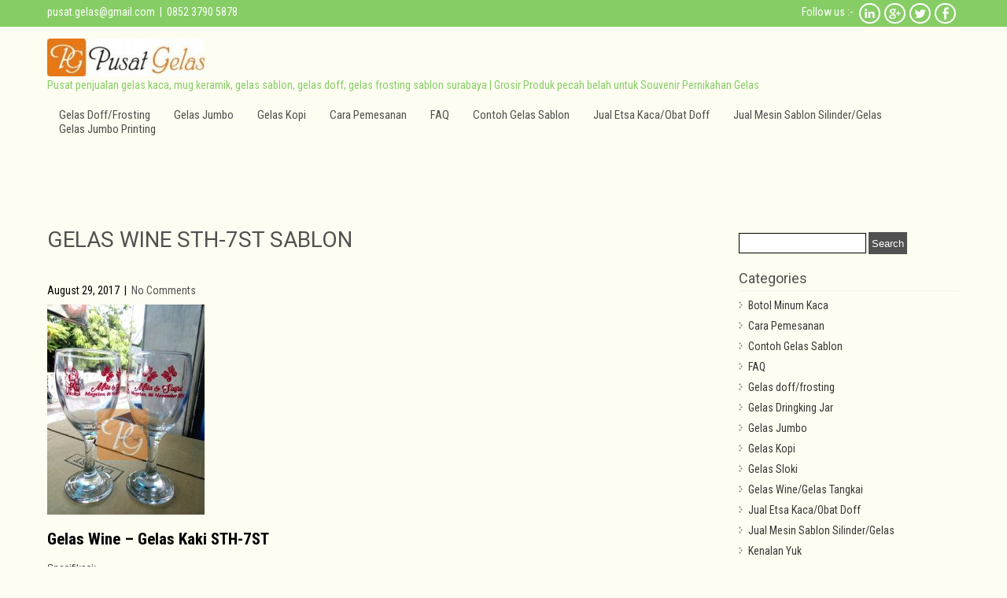

--- FILE ---
content_type: text/html; charset=UTF-8
request_url: http://pusatgelas.com/2017/08/29/gelas-wine-sth-7st-sablon/
body_size: 44793
content:
<!DOCTYPE html>
<html lang="en-US">
<head>
<meta charset="UTF-8">
<meta name="viewport" content="width=device-width, initial-scale=1">
<link rel="profile" href="http://gmpg.org/xfn/11">
<link rel="pingback" href="http://pusatgelas.com/xmlrpc.php">
<meta name='robots' content='index, follow, max-image-preview:large, max-snippet:-1, max-video-preview:-1' />

	<!-- This site is optimized with the Yoast SEO plugin v20.5 - https://yoast.com/wordpress/plugins/seo/ -->
	<title>Gelas Wine STH-7ST Sablon - Pusat Gelas Surabaya</title>
	<link rel="canonical" href="http://pusatgelas.com/2017/08/29/gelas-wine-sth-7st-sablon/" />
	<meta property="og:locale" content="en_US" />
	<meta property="og:type" content="article" />
	<meta property="og:title" content="Gelas Wine STH-7ST Sablon - Pusat Gelas Surabaya" />
	<meta property="og:description" content="Gelas Wine &#8211; Gelas Kaki STH-7ST Spesifikasi: &#8211; Kode: Gelas Wine/Gelas Kaki/Gelas Tangkai &#8211; Diameter 7 cm &#8211; Tinggi 17 cm &#8211; Include Sablon 1 warna &#8211; Gelas bening + Sablon  Minimal Order 100pcs Harga: Rp.  5.750 per pcs (Bening +Sablon)" />
	<meta property="og:url" content="http://pusatgelas.com/2017/08/29/gelas-wine-sth-7st-sablon/" />
	<meta property="og:site_name" content="Pusat Gelas Surabaya" />
	<meta property="article:published_time" content="2017-08-29T05:42:32+00:00" />
	<meta property="article:modified_time" content="2020-12-25T15:59:31+00:00" />
	<meta property="og:image" content="http://pusatgelas.com/wp-content/uploads/2017/08/gelas-wine-sth7st-sablon-e1503986808651.jpg" />
	<meta property="og:image:width" content="200" />
	<meta property="og:image:height" content="267" />
	<meta property="og:image:type" content="image/jpeg" />
	<meta name="author" content="admin pusatgelas" />
	<meta name="twitter:card" content="summary_large_image" />
	<meta name="twitter:label1" content="Written by" />
	<meta name="twitter:data1" content="admin pusatgelas" />
	<script type="application/ld+json" class="yoast-schema-graph">{"@context":"https://schema.org","@graph":[{"@type":"Article","@id":"http://pusatgelas.com/2017/08/29/gelas-wine-sth-7st-sablon/#article","isPartOf":{"@id":"http://pusatgelas.com/2017/08/29/gelas-wine-sth-7st-sablon/"},"author":{"name":"admin pusatgelas","@id":"https://pusatgelas.com/#/schema/person/5e63e1c8af5830b246c2bc69a1537635"},"headline":"Gelas Wine STH-7ST Sablon","datePublished":"2017-08-29T05:42:32+00:00","dateModified":"2020-12-25T15:59:31+00:00","mainEntityOfPage":{"@id":"http://pusatgelas.com/2017/08/29/gelas-wine-sth-7st-sablon/"},"wordCount":44,"commentCount":0,"publisher":{"@id":"https://pusatgelas.com/#organization"},"image":{"@id":"http://pusatgelas.com/2017/08/29/gelas-wine-sth-7st-sablon/#primaryimage"},"thumbnailUrl":"http://pusatgelas.com/wp-content/uploads/2017/08/gelas-wine-sth7st-sablon-e1503986808651.jpg","keywords":["gelas sablon","souvenir gelas sablon"],"articleSection":["Gelas Wine/Gelas Tangkai"],"inLanguage":"en-US","potentialAction":[{"@type":"CommentAction","name":"Comment","target":["http://pusatgelas.com/2017/08/29/gelas-wine-sth-7st-sablon/#respond"]}]},{"@type":"WebPage","@id":"http://pusatgelas.com/2017/08/29/gelas-wine-sth-7st-sablon/","url":"http://pusatgelas.com/2017/08/29/gelas-wine-sth-7st-sablon/","name":"Gelas Wine STH-7ST Sablon - Pusat Gelas Surabaya","isPartOf":{"@id":"https://pusatgelas.com/#website"},"primaryImageOfPage":{"@id":"http://pusatgelas.com/2017/08/29/gelas-wine-sth-7st-sablon/#primaryimage"},"image":{"@id":"http://pusatgelas.com/2017/08/29/gelas-wine-sth-7st-sablon/#primaryimage"},"thumbnailUrl":"http://pusatgelas.com/wp-content/uploads/2017/08/gelas-wine-sth7st-sablon-e1503986808651.jpg","datePublished":"2017-08-29T05:42:32+00:00","dateModified":"2020-12-25T15:59:31+00:00","breadcrumb":{"@id":"http://pusatgelas.com/2017/08/29/gelas-wine-sth-7st-sablon/#breadcrumb"},"inLanguage":"en-US","potentialAction":[{"@type":"ReadAction","target":["http://pusatgelas.com/2017/08/29/gelas-wine-sth-7st-sablon/"]}]},{"@type":"ImageObject","inLanguage":"en-US","@id":"http://pusatgelas.com/2017/08/29/gelas-wine-sth-7st-sablon/#primaryimage","url":"http://pusatgelas.com/wp-content/uploads/2017/08/gelas-wine-sth7st-sablon-e1503986808651.jpg","contentUrl":"http://pusatgelas.com/wp-content/uploads/2017/08/gelas-wine-sth7st-sablon-e1503986808651.jpg","width":200,"height":267},{"@type":"BreadcrumbList","@id":"http://pusatgelas.com/2017/08/29/gelas-wine-sth-7st-sablon/#breadcrumb","itemListElement":[{"@type":"ListItem","position":1,"name":"Home","item":"https://pusatgelas.com/"},{"@type":"ListItem","position":2,"name":"Gelas Wine STH-7ST Sablon"}]},{"@type":"WebSite","@id":"https://pusatgelas.com/#website","url":"https://pusatgelas.com/","name":"Pusat Gelas Surabaya","description":"Pusat penjualan gelas kaca, mug keramik, gelas sablon, gelas doff, gelas frosting sablon surabaya | Grosir Produk pecah belah untuk Souvenir Pernikahan Gelas","publisher":{"@id":"https://pusatgelas.com/#organization"},"potentialAction":[{"@type":"SearchAction","target":{"@type":"EntryPoint","urlTemplate":"https://pusatgelas.com/?s={search_term_string}"},"query-input":"required name=search_term_string"}],"inLanguage":"en-US"},{"@type":"Organization","@id":"https://pusatgelas.com/#organization","name":"Pusat Gelas Surabaya","url":"https://pusatgelas.com/","logo":{"@type":"ImageObject","inLanguage":"en-US","@id":"https://pusatgelas.com/#/schema/logo/image/","url":"http://pusatgelas.com/wp-content/uploads/2016/07/cropped-cropped-logPG_besar.jpg","contentUrl":"http://pusatgelas.com/wp-content/uploads/2016/07/cropped-cropped-logPG_besar.jpg","width":200,"height":48,"caption":"Pusat Gelas Surabaya"},"image":{"@id":"https://pusatgelas.com/#/schema/logo/image/"}},{"@type":"Person","@id":"https://pusatgelas.com/#/schema/person/5e63e1c8af5830b246c2bc69a1537635","name":"admin pusatgelas","image":{"@type":"ImageObject","inLanguage":"en-US","@id":"https://pusatgelas.com/#/schema/person/image/","url":"http://1.gravatar.com/avatar/42efb719286ab45993711047f108a1b3?s=96&d=mm&r=g","contentUrl":"http://1.gravatar.com/avatar/42efb719286ab45993711047f108a1b3?s=96&d=mm&r=g","caption":"admin pusatgelas"},"sameAs":["http://www.pusatgelas.blogspot.com"],"url":"http://pusatgelas.com/author/pusat-gelasgmail-com/"}]}</script>
	<!-- / Yoast SEO plugin. -->


<link rel='dns-prefetch' href='//fonts.googleapis.com' />
<link rel="alternate" type="application/rss+xml" title="Pusat Gelas Surabaya &raquo; Feed" href="http://pusatgelas.com/feed/" />
<link rel="alternate" type="application/rss+xml" title="Pusat Gelas Surabaya &raquo; Comments Feed" href="http://pusatgelas.com/comments/feed/" />
<link rel="alternate" type="application/rss+xml" title="Pusat Gelas Surabaya &raquo; Gelas Wine STH-7ST Sablon Comments Feed" href="http://pusatgelas.com/2017/08/29/gelas-wine-sth-7st-sablon/feed/" />
<script type="text/javascript">
window._wpemojiSettings = {"baseUrl":"https:\/\/s.w.org\/images\/core\/emoji\/14.0.0\/72x72\/","ext":".png","svgUrl":"https:\/\/s.w.org\/images\/core\/emoji\/14.0.0\/svg\/","svgExt":".svg","source":{"concatemoji":"http:\/\/pusatgelas.com\/wp-includes\/js\/wp-emoji-release.min.js?ver=6.2.2"}};
/*! This file is auto-generated */
!function(e,a,t){var n,r,o,i=a.createElement("canvas"),p=i.getContext&&i.getContext("2d");function s(e,t){p.clearRect(0,0,i.width,i.height),p.fillText(e,0,0);e=i.toDataURL();return p.clearRect(0,0,i.width,i.height),p.fillText(t,0,0),e===i.toDataURL()}function c(e){var t=a.createElement("script");t.src=e,t.defer=t.type="text/javascript",a.getElementsByTagName("head")[0].appendChild(t)}for(o=Array("flag","emoji"),t.supports={everything:!0,everythingExceptFlag:!0},r=0;r<o.length;r++)t.supports[o[r]]=function(e){if(p&&p.fillText)switch(p.textBaseline="top",p.font="600 32px Arial",e){case"flag":return s("\ud83c\udff3\ufe0f\u200d\u26a7\ufe0f","\ud83c\udff3\ufe0f\u200b\u26a7\ufe0f")?!1:!s("\ud83c\uddfa\ud83c\uddf3","\ud83c\uddfa\u200b\ud83c\uddf3")&&!s("\ud83c\udff4\udb40\udc67\udb40\udc62\udb40\udc65\udb40\udc6e\udb40\udc67\udb40\udc7f","\ud83c\udff4\u200b\udb40\udc67\u200b\udb40\udc62\u200b\udb40\udc65\u200b\udb40\udc6e\u200b\udb40\udc67\u200b\udb40\udc7f");case"emoji":return!s("\ud83e\udef1\ud83c\udffb\u200d\ud83e\udef2\ud83c\udfff","\ud83e\udef1\ud83c\udffb\u200b\ud83e\udef2\ud83c\udfff")}return!1}(o[r]),t.supports.everything=t.supports.everything&&t.supports[o[r]],"flag"!==o[r]&&(t.supports.everythingExceptFlag=t.supports.everythingExceptFlag&&t.supports[o[r]]);t.supports.everythingExceptFlag=t.supports.everythingExceptFlag&&!t.supports.flag,t.DOMReady=!1,t.readyCallback=function(){t.DOMReady=!0},t.supports.everything||(n=function(){t.readyCallback()},a.addEventListener?(a.addEventListener("DOMContentLoaded",n,!1),e.addEventListener("load",n,!1)):(e.attachEvent("onload",n),a.attachEvent("onreadystatechange",function(){"complete"===a.readyState&&t.readyCallback()})),(e=t.source||{}).concatemoji?c(e.concatemoji):e.wpemoji&&e.twemoji&&(c(e.twemoji),c(e.wpemoji)))}(window,document,window._wpemojiSettings);
</script>
<style type="text/css">
img.wp-smiley,
img.emoji {
	display: inline !important;
	border: none !important;
	box-shadow: none !important;
	height: 1em !important;
	width: 1em !important;
	margin: 0 0.07em !important;
	vertical-align: -0.1em !important;
	background: none !important;
	padding: 0 !important;
}
</style>
	<link rel='stylesheet' id='wp-block-library-css' href='http://pusatgelas.com/wp-includes/css/dist/block-library/style.min.css?ver=6.2.2' type='text/css' media='all' />
<link rel='stylesheet' id='classic-theme-styles-css' href='http://pusatgelas.com/wp-includes/css/classic-themes.min.css?ver=6.2.2' type='text/css' media='all' />
<style id='global-styles-inline-css' type='text/css'>
body{--wp--preset--color--black: #000000;--wp--preset--color--cyan-bluish-gray: #abb8c3;--wp--preset--color--white: #ffffff;--wp--preset--color--pale-pink: #f78da7;--wp--preset--color--vivid-red: #cf2e2e;--wp--preset--color--luminous-vivid-orange: #ff6900;--wp--preset--color--luminous-vivid-amber: #fcb900;--wp--preset--color--light-green-cyan: #7bdcb5;--wp--preset--color--vivid-green-cyan: #00d084;--wp--preset--color--pale-cyan-blue: #8ed1fc;--wp--preset--color--vivid-cyan-blue: #0693e3;--wp--preset--color--vivid-purple: #9b51e0;--wp--preset--gradient--vivid-cyan-blue-to-vivid-purple: linear-gradient(135deg,rgba(6,147,227,1) 0%,rgb(155,81,224) 100%);--wp--preset--gradient--light-green-cyan-to-vivid-green-cyan: linear-gradient(135deg,rgb(122,220,180) 0%,rgb(0,208,130) 100%);--wp--preset--gradient--luminous-vivid-amber-to-luminous-vivid-orange: linear-gradient(135deg,rgba(252,185,0,1) 0%,rgba(255,105,0,1) 100%);--wp--preset--gradient--luminous-vivid-orange-to-vivid-red: linear-gradient(135deg,rgba(255,105,0,1) 0%,rgb(207,46,46) 100%);--wp--preset--gradient--very-light-gray-to-cyan-bluish-gray: linear-gradient(135deg,rgb(238,238,238) 0%,rgb(169,184,195) 100%);--wp--preset--gradient--cool-to-warm-spectrum: linear-gradient(135deg,rgb(74,234,220) 0%,rgb(151,120,209) 20%,rgb(207,42,186) 40%,rgb(238,44,130) 60%,rgb(251,105,98) 80%,rgb(254,248,76) 100%);--wp--preset--gradient--blush-light-purple: linear-gradient(135deg,rgb(255,206,236) 0%,rgb(152,150,240) 100%);--wp--preset--gradient--blush-bordeaux: linear-gradient(135deg,rgb(254,205,165) 0%,rgb(254,45,45) 50%,rgb(107,0,62) 100%);--wp--preset--gradient--luminous-dusk: linear-gradient(135deg,rgb(255,203,112) 0%,rgb(199,81,192) 50%,rgb(65,88,208) 100%);--wp--preset--gradient--pale-ocean: linear-gradient(135deg,rgb(255,245,203) 0%,rgb(182,227,212) 50%,rgb(51,167,181) 100%);--wp--preset--gradient--electric-grass: linear-gradient(135deg,rgb(202,248,128) 0%,rgb(113,206,126) 100%);--wp--preset--gradient--midnight: linear-gradient(135deg,rgb(2,3,129) 0%,rgb(40,116,252) 100%);--wp--preset--duotone--dark-grayscale: url('#wp-duotone-dark-grayscale');--wp--preset--duotone--grayscale: url('#wp-duotone-grayscale');--wp--preset--duotone--purple-yellow: url('#wp-duotone-purple-yellow');--wp--preset--duotone--blue-red: url('#wp-duotone-blue-red');--wp--preset--duotone--midnight: url('#wp-duotone-midnight');--wp--preset--duotone--magenta-yellow: url('#wp-duotone-magenta-yellow');--wp--preset--duotone--purple-green: url('#wp-duotone-purple-green');--wp--preset--duotone--blue-orange: url('#wp-duotone-blue-orange');--wp--preset--font-size--small: 13px;--wp--preset--font-size--medium: 20px;--wp--preset--font-size--large: 36px;--wp--preset--font-size--x-large: 42px;--wp--preset--spacing--20: 0.44rem;--wp--preset--spacing--30: 0.67rem;--wp--preset--spacing--40: 1rem;--wp--preset--spacing--50: 1.5rem;--wp--preset--spacing--60: 2.25rem;--wp--preset--spacing--70: 3.38rem;--wp--preset--spacing--80: 5.06rem;--wp--preset--shadow--natural: 6px 6px 9px rgba(0, 0, 0, 0.2);--wp--preset--shadow--deep: 12px 12px 50px rgba(0, 0, 0, 0.4);--wp--preset--shadow--sharp: 6px 6px 0px rgba(0, 0, 0, 0.2);--wp--preset--shadow--outlined: 6px 6px 0px -3px rgba(255, 255, 255, 1), 6px 6px rgba(0, 0, 0, 1);--wp--preset--shadow--crisp: 6px 6px 0px rgba(0, 0, 0, 1);}:where(.is-layout-flex){gap: 0.5em;}body .is-layout-flow > .alignleft{float: left;margin-inline-start: 0;margin-inline-end: 2em;}body .is-layout-flow > .alignright{float: right;margin-inline-start: 2em;margin-inline-end: 0;}body .is-layout-flow > .aligncenter{margin-left: auto !important;margin-right: auto !important;}body .is-layout-constrained > .alignleft{float: left;margin-inline-start: 0;margin-inline-end: 2em;}body .is-layout-constrained > .alignright{float: right;margin-inline-start: 2em;margin-inline-end: 0;}body .is-layout-constrained > .aligncenter{margin-left: auto !important;margin-right: auto !important;}body .is-layout-constrained > :where(:not(.alignleft):not(.alignright):not(.alignfull)){max-width: var(--wp--style--global--content-size);margin-left: auto !important;margin-right: auto !important;}body .is-layout-constrained > .alignwide{max-width: var(--wp--style--global--wide-size);}body .is-layout-flex{display: flex;}body .is-layout-flex{flex-wrap: wrap;align-items: center;}body .is-layout-flex > *{margin: 0;}:where(.wp-block-columns.is-layout-flex){gap: 2em;}.has-black-color{color: var(--wp--preset--color--black) !important;}.has-cyan-bluish-gray-color{color: var(--wp--preset--color--cyan-bluish-gray) !important;}.has-white-color{color: var(--wp--preset--color--white) !important;}.has-pale-pink-color{color: var(--wp--preset--color--pale-pink) !important;}.has-vivid-red-color{color: var(--wp--preset--color--vivid-red) !important;}.has-luminous-vivid-orange-color{color: var(--wp--preset--color--luminous-vivid-orange) !important;}.has-luminous-vivid-amber-color{color: var(--wp--preset--color--luminous-vivid-amber) !important;}.has-light-green-cyan-color{color: var(--wp--preset--color--light-green-cyan) !important;}.has-vivid-green-cyan-color{color: var(--wp--preset--color--vivid-green-cyan) !important;}.has-pale-cyan-blue-color{color: var(--wp--preset--color--pale-cyan-blue) !important;}.has-vivid-cyan-blue-color{color: var(--wp--preset--color--vivid-cyan-blue) !important;}.has-vivid-purple-color{color: var(--wp--preset--color--vivid-purple) !important;}.has-black-background-color{background-color: var(--wp--preset--color--black) !important;}.has-cyan-bluish-gray-background-color{background-color: var(--wp--preset--color--cyan-bluish-gray) !important;}.has-white-background-color{background-color: var(--wp--preset--color--white) !important;}.has-pale-pink-background-color{background-color: var(--wp--preset--color--pale-pink) !important;}.has-vivid-red-background-color{background-color: var(--wp--preset--color--vivid-red) !important;}.has-luminous-vivid-orange-background-color{background-color: var(--wp--preset--color--luminous-vivid-orange) !important;}.has-luminous-vivid-amber-background-color{background-color: var(--wp--preset--color--luminous-vivid-amber) !important;}.has-light-green-cyan-background-color{background-color: var(--wp--preset--color--light-green-cyan) !important;}.has-vivid-green-cyan-background-color{background-color: var(--wp--preset--color--vivid-green-cyan) !important;}.has-pale-cyan-blue-background-color{background-color: var(--wp--preset--color--pale-cyan-blue) !important;}.has-vivid-cyan-blue-background-color{background-color: var(--wp--preset--color--vivid-cyan-blue) !important;}.has-vivid-purple-background-color{background-color: var(--wp--preset--color--vivid-purple) !important;}.has-black-border-color{border-color: var(--wp--preset--color--black) !important;}.has-cyan-bluish-gray-border-color{border-color: var(--wp--preset--color--cyan-bluish-gray) !important;}.has-white-border-color{border-color: var(--wp--preset--color--white) !important;}.has-pale-pink-border-color{border-color: var(--wp--preset--color--pale-pink) !important;}.has-vivid-red-border-color{border-color: var(--wp--preset--color--vivid-red) !important;}.has-luminous-vivid-orange-border-color{border-color: var(--wp--preset--color--luminous-vivid-orange) !important;}.has-luminous-vivid-amber-border-color{border-color: var(--wp--preset--color--luminous-vivid-amber) !important;}.has-light-green-cyan-border-color{border-color: var(--wp--preset--color--light-green-cyan) !important;}.has-vivid-green-cyan-border-color{border-color: var(--wp--preset--color--vivid-green-cyan) !important;}.has-pale-cyan-blue-border-color{border-color: var(--wp--preset--color--pale-cyan-blue) !important;}.has-vivid-cyan-blue-border-color{border-color: var(--wp--preset--color--vivid-cyan-blue) !important;}.has-vivid-purple-border-color{border-color: var(--wp--preset--color--vivid-purple) !important;}.has-vivid-cyan-blue-to-vivid-purple-gradient-background{background: var(--wp--preset--gradient--vivid-cyan-blue-to-vivid-purple) !important;}.has-light-green-cyan-to-vivid-green-cyan-gradient-background{background: var(--wp--preset--gradient--light-green-cyan-to-vivid-green-cyan) !important;}.has-luminous-vivid-amber-to-luminous-vivid-orange-gradient-background{background: var(--wp--preset--gradient--luminous-vivid-amber-to-luminous-vivid-orange) !important;}.has-luminous-vivid-orange-to-vivid-red-gradient-background{background: var(--wp--preset--gradient--luminous-vivid-orange-to-vivid-red) !important;}.has-very-light-gray-to-cyan-bluish-gray-gradient-background{background: var(--wp--preset--gradient--very-light-gray-to-cyan-bluish-gray) !important;}.has-cool-to-warm-spectrum-gradient-background{background: var(--wp--preset--gradient--cool-to-warm-spectrum) !important;}.has-blush-light-purple-gradient-background{background: var(--wp--preset--gradient--blush-light-purple) !important;}.has-blush-bordeaux-gradient-background{background: var(--wp--preset--gradient--blush-bordeaux) !important;}.has-luminous-dusk-gradient-background{background: var(--wp--preset--gradient--luminous-dusk) !important;}.has-pale-ocean-gradient-background{background: var(--wp--preset--gradient--pale-ocean) !important;}.has-electric-grass-gradient-background{background: var(--wp--preset--gradient--electric-grass) !important;}.has-midnight-gradient-background{background: var(--wp--preset--gradient--midnight) !important;}.has-small-font-size{font-size: var(--wp--preset--font-size--small) !important;}.has-medium-font-size{font-size: var(--wp--preset--font-size--medium) !important;}.has-large-font-size{font-size: var(--wp--preset--font-size--large) !important;}.has-x-large-font-size{font-size: var(--wp--preset--font-size--x-large) !important;}
.wp-block-navigation a:where(:not(.wp-element-button)){color: inherit;}
:where(.wp-block-columns.is-layout-flex){gap: 2em;}
.wp-block-pullquote{font-size: 1.5em;line-height: 1.6;}
</style>
<link rel='stylesheet' id='skt-spa-font-css' href='//fonts.googleapis.com/css?family=Roboto%3A300%2C400%2C600%2C700%2C800%2C900%7CRoboto+Condensed%3A400%2C300%2C700%2C700italic%2C400italic%2C300italic%7COswald%3A300%2C400%2C600%2C700%7CScada%3A300%2C400%2C600%2C700%7CLobster%3A400&#038;ver=6.2.2' type='text/css' media='all' />
<link rel='stylesheet' id='skt-spa-basic-style-css' href='http://pusatgelas.com/wp-content/themes/skt-spa/style.css?ver=6.2.2' type='text/css' media='all' />
<link rel='stylesheet' id='skt-spa-editor-style-css' href='http://pusatgelas.com/wp-content/themes/skt-spa/editor-style.css?ver=6.2.2' type='text/css' media='all' />
<link rel='stylesheet' id='skt-spa-nivoslider-style-css' href='http://pusatgelas.com/wp-content/themes/skt-spa/css/nivo-slider.css?ver=6.2.2' type='text/css' media='all' />
<link rel='stylesheet' id='skt-spa-main-style-css' href='http://pusatgelas.com/wp-content/themes/skt-spa/css/main.css?ver=6.2.2' type='text/css' media='all' />
<link rel='stylesheet' id='skt-spa-base-style-css' href='http://pusatgelas.com/wp-content/themes/skt-spa/css/style-base.css?ver=6.2.2' type='text/css' media='all' />
<script type='text/javascript' src='http://pusatgelas.com/wp-includes/js/jquery/jquery.min.js?ver=3.6.4' id='jquery-core-js'></script>
<script type='text/javascript' src='http://pusatgelas.com/wp-includes/js/jquery/jquery-migrate.min.js?ver=3.4.0' id='jquery-migrate-js'></script>
<script type='text/javascript' src='http://pusatgelas.com/wp-content/themes/skt-spa/js/jquery.nivo.slider.js?ver=6.2.2' id='skt-spa-nivo-script-js'></script>
<script type='text/javascript' src='http://pusatgelas.com/wp-content/themes/skt-spa/js/custom.js?ver=6.2.2' id='skt-spa-custom-js-js'></script>
<link rel="https://api.w.org/" href="http://pusatgelas.com/wp-json/" /><link rel="alternate" type="application/json" href="http://pusatgelas.com/wp-json/wp/v2/posts/222" /><link rel="EditURI" type="application/rsd+xml" title="RSD" href="http://pusatgelas.com/xmlrpc.php?rsd" />
<link rel="wlwmanifest" type="application/wlwmanifest+xml" href="http://pusatgelas.com/wp-includes/wlwmanifest.xml" />
<meta name="generator" content="WordPress 6.2.2" />
<link rel='shortlink' href='http://pusatgelas.com/?p=222' />
<link rel="alternate" type="application/json+oembed" href="http://pusatgelas.com/wp-json/oembed/1.0/embed?url=http%3A%2F%2Fpusatgelas.com%2F2017%2F08%2F29%2Fgelas-wine-sth-7st-sablon%2F" />
<link rel="alternate" type="text/xml+oembed" href="http://pusatgelas.com/wp-json/oembed/1.0/embed?url=http%3A%2F%2Fpusatgelas.com%2F2017%2F08%2F29%2Fgelas-wine-sth-7st-sablon%2F&#038;format=xml" />
        	<style type="text/css">
					#content h1.entry-title,
					.feature-box-main h2,
					.feature-box h2,
					.section-title,
					#footer .widget-column h2,
					.morebtn:hover,
					#sidebar aside ul li a:hover,
					.recent-post-title a:hover,
					#copyright a,
					.foot-label,
					.theme-default .nivo-caption a:hover,
					.latest-blog span a,
					.postmeta a:hover, 
					a, 
					#footer .widget-column a:hover, 
					#copyright a:hover,
					.blog-post-repeat .entry-summary a, 
					.entry-content a,
					#sidebar aside h3.widget-title,
					.blog-post-repeat .blog-title a{
						color:#515151;
					}
					.slide_more a:hover, .morebtn:hover{
						border-color:#ff6d84;
					}
					.feature-box .read-more,
					.yes,
					.blog-more,
					.slide_more,
					.theme-default .nivo-controlNav a.active,
					.site-nav li:hover ul li:hover, 
					.site-nav li:hover ul li.current-page-item,
					p.form-submit input[type="submit"],
					#sidebar aside.widget_search input[type="submit"], 
					.wpcf7 input[type="submit"], 
					.pagination ul li .current, .pagination ul li a:hover{
						background-color:#515151					}
					.site-nav ul li ul li a,
					.site-nav ul li:hover ul li a,
					.site-nav li:hover a, 
					.site-nav li.current_page_item a,
 					.site-nav li:hover ul li:hover, 
					.site-nav li:hover ul li.current-page-item,
					.site-nav li:hover ul li{
						color:#515151					}					
			</style>
	<style type="text/css">.recentcomments a{display:inline !important;padding:0 !important;margin:0 !important;}</style>	<style type="text/css">
		
	</style>
	<link rel="icon" href="http://pusatgelas.com/wp-content/uploads/2016/07/cropped-cropped-logPG_besar-1-32x32.jpg" sizes="32x32" />
<link rel="icon" href="http://pusatgelas.com/wp-content/uploads/2016/07/cropped-cropped-logPG_besar-1-192x192.jpg" sizes="192x192" />
<link rel="apple-touch-icon" href="http://pusatgelas.com/wp-content/uploads/2016/07/cropped-cropped-logPG_besar-1-180x180.jpg" />
<meta name="msapplication-TileImage" content="http://pusatgelas.com/wp-content/uploads/2016/07/cropped-cropped-logPG_besar-1-270x270.jpg" />
</head>
<body class="post-template-default single single-post postid-222 single-format-standard wp-custom-logo">
	<div id="wrapper">
<div class="topbararea">
<div class="topfirstbar">
	<div class="topbarleft">
	<a href="mailto:pusat.gelas@gmail.com">pusat.gelas@gmail.com</a>&nbsp;&nbsp;|&nbsp;&nbsp;0852 3790 5878         
    </div>
    <div class="topbarright">
     <div class="topsocial">
     	     	<span>Follow us :-</span>
         
        				                         <a target="_blank" href="#pusatgelas" title="Facebook"><div class="fb icon"></div></a>
                                                                          <a target="_blank" href="#pusatgelassurabaya" title="Twitter"><div class="twitt icon"></div></a>
                                                                           <a target="_blank" href="#pusatgelassurabaya" title="Google Plus"><div class="gplus icon"></div></a>
                                                                           <a target="_blank" href="#pusatgelassurabaya" title="Linkedin"><div class="linkedin icon"></div></a>
                              </div>	
    </div>
    <div class="clear"></div>
</div>
</div>    
    	<div class="header">
        		<div class="site-aligner">
                	<div class="logo">
                    			<a href="http://pusatgelas.com/" class="custom-logo-link" rel="home"><img width="200" height="48" src="http://pusatgelas.com/wp-content/uploads/2016/07/cropped-cropped-logPG_besar.jpg" class="custom-logo" alt="Pusat Gelas Surabaya" decoding="async" /></a>                            	<h2><a href="http://pusatgelas.com/">Pusat Gelas Surabaya</a></h2>
                                <p>Pusat penjualan gelas kaca, mug keramik, gelas sablon, gelas doff, gelas frosting sablon surabaya | Grosir Produk pecah belah untuk Souvenir Pernikahan Gelas</p>
                    </div><!-- logo -->
                    <div class="mobile_nav"><a href="#">Menu</a></div>
                    <div class="site-nav">
                    		<div class="menu-top1-container"><ul id="menu-top1" class="menu"><li id="menu-item-75" class="menu-item menu-item-type-taxonomy menu-item-object-category menu-item-75"><a href="http://pusatgelas.com/category/gelas-doff-sablon/">Gelas doff/frosting</a></li>
<li id="menu-item-76" class="menu-item menu-item-type-taxonomy menu-item-object-category menu-item-76"><a href="http://pusatgelas.com/category/gelas-jumbo-sablon/">Gelas Jumbo</a></li>
<li id="menu-item-77" class="menu-item menu-item-type-taxonomy menu-item-object-category menu-item-77"><a href="http://pusatgelas.com/category/gelas-gagang-sablon-kopi/">Gelas Kopi</a></li>
<li id="menu-item-81" class="menu-item menu-item-type-taxonomy menu-item-object-category menu-item-81"><a href="http://pusatgelas.com/category/cara-pemesanan/">Cara Pemesanan</a></li>
<li id="menu-item-82" class="menu-item menu-item-type-taxonomy menu-item-object-category menu-item-82"><a href="http://pusatgelas.com/category/faq/">FAQ</a></li>
<li id="menu-item-89" class="menu-item menu-item-type-taxonomy menu-item-object-category menu-item-89"><a href="http://pusatgelas.com/category/contoh-gelas-sablon/">Contoh Gelas Sablon</a></li>
<li id="menu-item-95" class="menu-item menu-item-type-taxonomy menu-item-object-category menu-item-95"><a href="http://pusatgelas.com/category/jual-etsa-kacaobat-doff/">Jual Etsa Kaca/Obat Doff</a></li>
<li id="menu-item-96" class="menu-item menu-item-type-taxonomy menu-item-object-category menu-item-96"><a href="http://pusatgelas.com/category/jual-mesin-sablon-silindergelas/">Jual Mesin Sablon Silinder/Gelas</a></li>
<li id="menu-item-181" class="menu-item menu-item-type-post_type menu-item-object-page menu-item-181"><a href="http://pusatgelas.com/gelas-jumbo-printing/">Gelas Jumbo Printing</a></li>
</ul></div>                    </div><!-- site-nav --><div class="clear"></div>
                </div><!-- site-aligner -->
        </div><!-- header -->
 
 
<div id="content">
  <div class="site-aligner">
    <section class="site-main content-left" id="sitemain">
      <div class="blog-post">
                <article id="post-222" class="single-post post-222 post type-post status-publish format-standard has-post-thumbnail hentry category-gelas-winegelas-tangkai tag-gelas-sablon tag-souvenir-gelas-sablon">
  <header class="entry-header">
    <h1 class="entry-title">
      Gelas Wine STH-7ST Sablon    </h1>
  </header>
  <!-- .entry-header -->
  
  <div class="entry-content">
    <div class="postmeta">
      <div class="post-date">August 29, 2017</div>
      <!-- post-date -->
      <div class="post-comment"> &nbsp;|&nbsp; <a href="http://pusatgelas.com/2017/08/29/gelas-wine-sth-7st-sablon/#respond">
        No Comments        </a></div>
      <div class="clear"></div>
    </div>
    <!-- postmeta -->
    <div class="post-thumb"><img width="200" height="267" src="http://pusatgelas.com/wp-content/uploads/2017/08/gelas-wine-sth7st-sablon-e1503986808651.jpg" class="attachment-post-thumbnail size-post-thumbnail wp-post-image" alt="" decoding="async" /></div><br />    <h2><strong>Gelas Wine &#8211; Gelas Kaki STH-7ST</strong></h2>
<p>Spesifikasi:<br />
&#8211; Kode: <strong>Gelas Wine/Gelas Kaki/Gelas Tangkai</strong><br />
&#8211; Diameter 7 cm<br />
&#8211; Tinggi 17 cm<br />
&#8211; Include Sablon 1 warna<br />
<strong>&#8211; Gelas bening + Sablon </strong></p>
<p><span style="line-height: inherit;">Minimal Order 100pcs</span></p>
<p>Harga:<strong><br />
Rp.  5.750 per pcs (Bening +Sablon)</strong></p>
<p><img decoding="async" loading="lazy" class="alignnone size-medium wp-image-223" src="http://pusatgelas.com/wp-content/uploads/2017/08/gelas-wine-sth7st-sablon-225x300.jpg" alt="" width="225" height="300" /></p>
        <div class="postmeta">
      <div class="post-categories">
        <a href="http://pusatgelas.com/category/gelas-winegelas-tangkai/" rel="category tag">Gelas Wine/Gelas Tangkai</a>      </div>
      <div class="post-tags">
        , <a href="http://pusatgelas.com/tag/gelas-sablon/" rel="tag">gelas sablon</a>, <a href="http://pusatgelas.com/tag/souvenir-gelas-sablon/" rel="tag">souvenir gelas sablon</a>      </div>
      <div class="clear"></div>
    </div>
    <!-- postmeta --> 
  </div>
  <!-- .entry-content -->
  
  <footer class="entry-meta">
      </footer>
  <!-- .entry-meta --> 
  
</article>
        	<nav role="navigation" id="nav-below" class="post-navigation">
		<h1 class="screen-reader-text">Post navigation</h1>

	
		<div class="nav-previous"><a href="http://pusatgelas.com/2017/08/29/dringking-jar-warna-sablon/" rel="prev"><span class="meta-nav">&larr;</span> Dringking Jar Warna Sablon</a></div>		<div class="nav-next"><a href="http://pusatgelas.com/2017/08/29/gelas-212n-kedaung-hitam-glossy-sablon-emassilver/" rel="next">Gelas 212n Kedaung Hitam Glossy Sablon Emas/Silver <span class="meta-nav">&rarr;</span></a></div>
			<div class="clear"></div>
	</nav><!-- #nav-below -->
	        
	<div id="comments" class="comments-area">

	
	
	
		<div id="respond" class="comment-respond">
		<h3 id="reply-title" class="comment-reply-title">Leave a Reply <small><a rel="nofollow" id="cancel-comment-reply-link" href="/2017/08/29/gelas-wine-sth-7st-sablon/#respond" style="display:none;">Cancel reply</a></small></h3><form action="http://pusatgelas.com/wp-comments-post.php" method="post" id="commentform" class="comment-form"><p class="comment-notes"><span id="email-notes">Your email address will not be published.</span> <span class="required-field-message">Required fields are marked <span class="required">*</span></span></p><p class="comment-form-comment"><label for="comment">Comment <span class="required">*</span></label> <textarea id="comment" name="comment" cols="45" rows="8" maxlength="65525" required="required"></textarea></p><p class="comment-form-author"><label for="author">Name <span class="required">*</span></label> <input id="author" name="author" type="text" value="" size="30" maxlength="245" autocomplete="name" required="required" /></p>
<p class="comment-form-email"><label for="email">Email <span class="required">*</span></label> <input id="email" name="email" type="text" value="" size="30" maxlength="100" aria-describedby="email-notes" autocomplete="email" required="required" /></p>
<p class="comment-form-url"><label for="url">Website</label> <input id="url" name="url" type="text" value="" size="30" maxlength="200" autocomplete="url" /></p>
<p class="comment-form-cookies-consent"><input id="wp-comment-cookies-consent" name="wp-comment-cookies-consent" type="checkbox" value="yes" /> <label for="wp-comment-cookies-consent">Save my name, email, and website in this browser for the next time I comment.</label></p>
<p class="form-submit"><input name="submit" type="submit" id="submit" class="submit" value="Post Comment" /> <input type='hidden' name='comment_post_ID' value='222' id='comment_post_ID' />
<input type='hidden' name='comment_parent' id='comment_parent' value='0' />
</p><p style="display: none !important;"><label>&#916;<textarea name="ak_hp_textarea" cols="45" rows="8" maxlength="100"></textarea></label><input type="hidden" id="ak_js_1" name="ak_js" value="185"/><script>document.getElementById( "ak_js_1" ).setAttribute( "value", ( new Date() ).getTime() );</script></p></form>	</div><!-- #respond -->
	
</div><!-- #comments -->
              </div>
    </section>
    <div class="sidebar_right">
      <div id="sidebar">
  <aside id="search-2" class="widget widget_search"><form role="search" method="get" id="searchform" class="searchform" action="http://pusatgelas.com/">
				<div>
					<label class="screen-reader-text" for="s">Search for:</label>
					<input type="text" value="" name="s" id="s" />
					<input type="submit" id="searchsubmit" value="Search" />
				</div>
			</form></aside><aside id="categories-2" class="widget widget_categories"><h3 class="widget-title">Categories</h3>
			<ul>
					<li class="cat-item cat-item-30"><a href="http://pusatgelas.com/category/botol-kaca/">Botol Minum Kaca</a>
</li>
	<li class="cat-item cat-item-14"><a href="http://pusatgelas.com/category/cara-pemesanan/">Cara Pemesanan</a>
</li>
	<li class="cat-item cat-item-23"><a href="http://pusatgelas.com/category/contoh-gelas-sablon/">Contoh Gelas Sablon</a>
</li>
	<li class="cat-item cat-item-15"><a href="http://pusatgelas.com/category/faq/">FAQ</a>
</li>
	<li class="cat-item cat-item-12"><a href="http://pusatgelas.com/category/gelas-doff-sablon/">Gelas doff/frosting</a>
</li>
	<li class="cat-item cat-item-27"><a href="http://pusatgelas.com/category/gelas-dringking-jar/">Gelas Dringking Jar</a>
</li>
	<li class="cat-item cat-item-11"><a href="http://pusatgelas.com/category/gelas-jumbo-sablon/">Gelas Jumbo</a>
</li>
	<li class="cat-item cat-item-10"><a href="http://pusatgelas.com/category/gelas-gagang-sablon-kopi/">Gelas Kopi</a>
</li>
	<li class="cat-item cat-item-26"><a href="http://pusatgelas.com/category/gelas-sloki/">Gelas Sloki</a>
</li>
	<li class="cat-item cat-item-29"><a href="http://pusatgelas.com/category/gelas-winegelas-tangkai/">Gelas Wine/Gelas Tangkai</a>
</li>
	<li class="cat-item cat-item-24"><a href="http://pusatgelas.com/category/jual-etsa-kacaobat-doff/">Jual Etsa Kaca/Obat Doff</a>
</li>
	<li class="cat-item cat-item-25"><a href="http://pusatgelas.com/category/jual-mesin-sablon-silindergelas/">Jual Mesin Sablon Silinder/Gelas</a>
</li>
	<li class="cat-item cat-item-13"><a href="http://pusatgelas.com/category/kenalan-yuk/">Kenalan Yuk</a>
</li>
	<li class="cat-item cat-item-28"><a href="http://pusatgelas.com/category/mug-printing-full-colour/">Mug Printing Full Colour</a>
</li>
			</ul>

			</aside>
		<aside id="recent-posts-2" class="widget widget_recent_entries">
		<h3 class="widget-title">Recent Posts</h3>
		<ul>
											<li>
					<a href="http://pusatgelas.com/2020/12/25/botol-minum-kaca-420ml-printing-botol-kaca/">Botol Minum Kaca 420ml &#8211; Printing Botol Kaca</a>
									</li>
											<li>
					<a href="http://pusatgelas.com/2017/08/29/gelas-212n-kedaung-hitam-glossy-sablon-emassilver/">Gelas 212n Kedaung Hitam Glossy Sablon Emas/Silver</a>
									</li>
											<li>
					<a href="http://pusatgelas.com/2017/08/29/gelas-wine-sth-7st-sablon/" aria-current="page">Gelas Wine STH-7ST Sablon</a>
									</li>
											<li>
					<a href="http://pusatgelas.com/2017/08/29/dringking-jar-warna-sablon/">Dringking Jar Warna Sablon</a>
									</li>
											<li>
					<a href="http://pusatgelas.com/2017/08/29/gelas-sloki-ut08-umbra-prasia-glass-upg/">Gelas Sloki UT08 Umbra Prasia Glass UPG</a>
									</li>
					</ul>

		</aside><aside id="recent-comments-2" class="widget widget_recent_comments"><h3 class="widget-title">Recent Comments</h3><ul id="recentcomments"><li class="recentcomments"><span class="comment-author-link"><a href="http://www.pusatgelas.blogspot.com" class="url" rel="ugc external nofollow">admin pusatgelas</a></span> on <a href="http://pusatgelas.com/2016/07/12/pertanyaan-customer/#comment-41">Pertanyaan Customer</a></li><li class="recentcomments"><span class="comment-author-link">Dennys Christian Wibowo</span> on <a href="http://pusatgelas.com/2016/07/12/pertanyaan-customer/#comment-39">Pertanyaan Customer</a></li></ul></aside><aside id="archives-2" class="widget widget_archive"><h3 class="widget-title">Archives</h3>
			<ul>
					<li><a href='http://pusatgelas.com/2020/12/'>December 2020</a></li>
	<li><a href='http://pusatgelas.com/2017/08/'>August 2017</a></li>
	<li><a href='http://pusatgelas.com/2016/07/'>July 2016</a></li>
			</ul>

			</aside><aside id="meta-2" class="widget widget_meta"><h3 class="widget-title">Meta</h3>
		<ul>
						<li><a rel="nofollow" href="http://pusatgelas.com/wp-login.php">Log in</a></li>
			<li><a href="http://pusatgelas.com/feed/">Entries feed</a></li>
			<li><a href="http://pusatgelas.com/comments/feed/">Comments feed</a></li>

			<li><a href="https://wordpress.org/">WordPress.org</a></li>
		</ul>

		</aside></div><!-- sidebar -->    </div>
    <!-- sidebar_right -->
    <div class="clear"></div>
  </div>
  <!-- site-aligner --> 
</div>
<!-- content -->
	
<footer id="footer">
	<div class="site-aligner">
    		<div class="widget-column">
             <div class="cols">
                          <h2>About Pusatgelas</h2>
                                              <p>Kami menjual berbagai macam gelas kaca, keramik, dan enamel, gelas wine, dringking jar, gelas kopi, gelas cafe, gelas es, mangkok bolah, asbak. menerima jasa printing gelas, jasa doff/frosted gelas.</p>
                    
             </div>
       </div><!-- widget-column -->
       <div class="widget-column">
                <div class="cols"><h2>Latest News</h2>
					<ul>
					                    		<li><a href="http://pusatgelas.com/2020/12/25/botol-minum-kaca-420ml-printing-botol-kaca/">Botol Minum Kaca 420ml &#8211; Printing Botol Kaca</a></li>
                                        		<li><a href="http://pusatgelas.com/2017/08/29/gelas-212n-kedaung-hitam-glossy-sablon-emassilver/">Gelas 212n Kedaung Hitam Glossy Sablon Emas/Silver</a></li>
                                        		<li><a href="http://pusatgelas.com/2017/08/29/gelas-wine-sth-7st-sablon/">Gelas Wine STH-7ST Sablon</a></li>
                                        		<li><a href="http://pusatgelas.com/2017/08/29/dringking-jar-warna-sablon/">Dringking Jar Warna Sablon</a></li>
                                        		<li><a href="http://pusatgelas.com/2017/08/29/gelas-sloki-ut08-umbra-prasia-glass-upg/">Gelas Sloki UT08 Umbra Prasia Glass UPG</a></li>
                                        		<li><a href="http://pusatgelas.com/2017/08/29/gelas-sexy-ubm18-umbra-prasia-glass-upg/">Gelas Sexy UBM18 Umbra Prasia Glass UPG</a></li>
                                    </ul>
                </div><!-- cols -->
        </div><!-- widget-column -->
        <div class="widget-column">
        <div class="cols"><h2>Cari gelas disini</h2>			<div class="textwidget"></div>
		</div><div class="cols"><h2>Produk Gelas Sablon</h2>
			<ul>
					<li class="cat-item cat-item-30"><a href="http://pusatgelas.com/category/botol-kaca/">Botol Minum Kaca</a> (1)
</li>
	<li class="cat-item cat-item-14"><a href="http://pusatgelas.com/category/cara-pemesanan/">Cara Pemesanan</a> (1)
</li>
	<li class="cat-item cat-item-23"><a href="http://pusatgelas.com/category/contoh-gelas-sablon/">Contoh Gelas Sablon</a> (4)
</li>
	<li class="cat-item cat-item-15"><a href="http://pusatgelas.com/category/faq/">FAQ</a> (1)
</li>
	<li class="cat-item cat-item-12"><a href="http://pusatgelas.com/category/gelas-doff-sablon/">Gelas doff/frosting</a> (12)
</li>
	<li class="cat-item cat-item-27"><a href="http://pusatgelas.com/category/gelas-dringking-jar/">Gelas Dringking Jar</a> (2)
</li>
	<li class="cat-item cat-item-11"><a href="http://pusatgelas.com/category/gelas-jumbo-sablon/">Gelas Jumbo</a> (7)
</li>
	<li class="cat-item cat-item-10"><a href="http://pusatgelas.com/category/gelas-gagang-sablon-kopi/">Gelas Kopi</a> (3)
</li>
	<li class="cat-item cat-item-26"><a href="http://pusatgelas.com/category/gelas-sloki/">Gelas Sloki</a> (4)
</li>
	<li class="cat-item cat-item-29"><a href="http://pusatgelas.com/category/gelas-winegelas-tangkai/">Gelas Wine/Gelas Tangkai</a> (1)
</li>
	<li class="cat-item cat-item-24"><a href="http://pusatgelas.com/category/jual-etsa-kacaobat-doff/">Jual Etsa Kaca/Obat Doff</a> (1)
</li>
	<li class="cat-item cat-item-25"><a href="http://pusatgelas.com/category/jual-mesin-sablon-silindergelas/">Jual Mesin Sablon Silinder/Gelas</a> (1)
</li>
	<li class="cat-item cat-item-13"><a href="http://pusatgelas.com/category/kenalan-yuk/">Kenalan Yuk</a> (1)
</li>
	<li class="cat-item cat-item-28"><a href="http://pusatgelas.com/category/mug-printing-full-colour/">Mug Printing Full Colour</a> (1)
</li>
			</ul>

			</div>            <!-- cols -->
        </div><!-- widget-column -->
        <div class="widget-column last">
            <div class="cols">
            		                      <h2>Hubungi Kami</h2>
                                                               <p>Gallery: Jl. Gubeng Kertajaya Gg. 6 Raya No. 4 Surabaya __________________________________________ Workshop: Jl. Wonocolo Pabrik Kulit No. 112 Surabaya</p>
                                                              <div class="foot-label">Phone : </div><div class="phone-content">0852 3790 5878</div><div class="clear"></div>
                                                                                <div class="foot-label">E-mail : </div><div class="mail-content"><a href="mailto:pusat.gelas@gmail.com">pusat.gelas@gmail.com</a></div><!-- mail-content --><div class="clear"></div>
 
                <div class="clear"></div>
                <div class="social">
				                 <a target="_blank" href="#pusatgelas" title="Facebook"><div class="fb icon"></div></a>
                                                  <a target="_blank" href="#pusatgelassurabaya" title="Twitter"><div class="twitt icon"></div></a>
                                                   <a target="_blank" href="#pusatgelassurabaya" title="Google Plus"><div class="gplus icon"></div></a>
                                                   <a target="_blank" href="#pusatgelassurabaya" title="Linkedin"><div class="linkedin icon"></div></a>
                                 </div>
            </div><!-- cols -->
       </div><!-- widget-column --><div class="clear"></div>
	</div><!-- site-aligner -->
</footer>
<div id="copyright">
	<div class="site-aligner">
    	<div class="left">&copy; 2026&nbsp;Pusat Gelas Surabaya&nbsp;All Rights Reserved.</div>
        <div class="right"><a href=http://www.sktthemes.net/product-category/free-wordpress-themes/ target='_blank' rel='nofollow'>SKT Spa Theme</a></div>
        <div class="clear"></div>
    </div>
</div><!-- copyright -->
</div><!-- wrapper -->
<script type='text/javascript' src='http://pusatgelas.com/wp-includes/js/comment-reply.min.js?ver=6.2.2' id='comment-reply-js'></script>

</body>
</html>